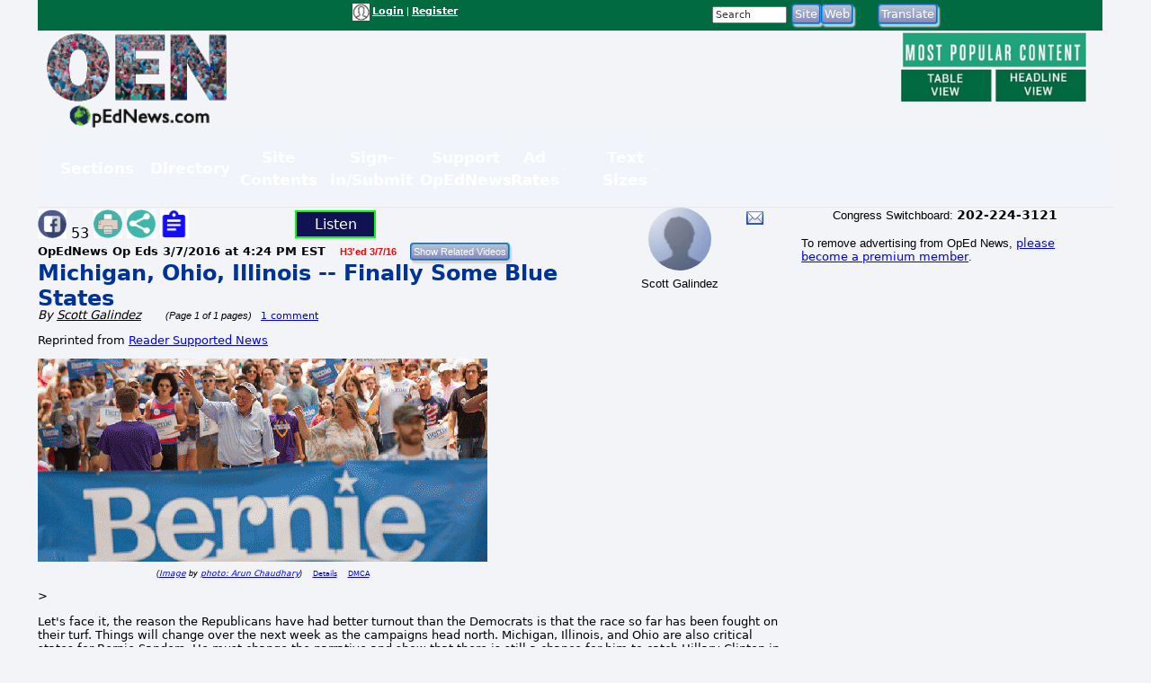

--- FILE ---
content_type: text/html; charset=utf-8
request_url: https://www.google.com/recaptcha/api2/aframe
body_size: 268
content:
<!DOCTYPE HTML><html><head><meta http-equiv="content-type" content="text/html; charset=UTF-8"></head><body><script nonce="EHcTE7hGtcaVCYHfx5ZVhw">/** Anti-fraud and anti-abuse applications only. See google.com/recaptcha */ try{var clients={'sodar':'https://pagead2.googlesyndication.com/pagead/sodar?'};window.addEventListener("message",function(a){try{if(a.source===window.parent){var b=JSON.parse(a.data);var c=clients[b['id']];if(c){var d=document.createElement('img');d.src=c+b['params']+'&rc='+(localStorage.getItem("rc::a")?sessionStorage.getItem("rc::b"):"");window.document.body.appendChild(d);sessionStorage.setItem("rc::e",parseInt(sessionStorage.getItem("rc::e")||0)+1);localStorage.setItem("rc::h",'1769599673480');}}}catch(b){}});window.parent.postMessage("_grecaptcha_ready", "*");}catch(b){}</script></body></html>